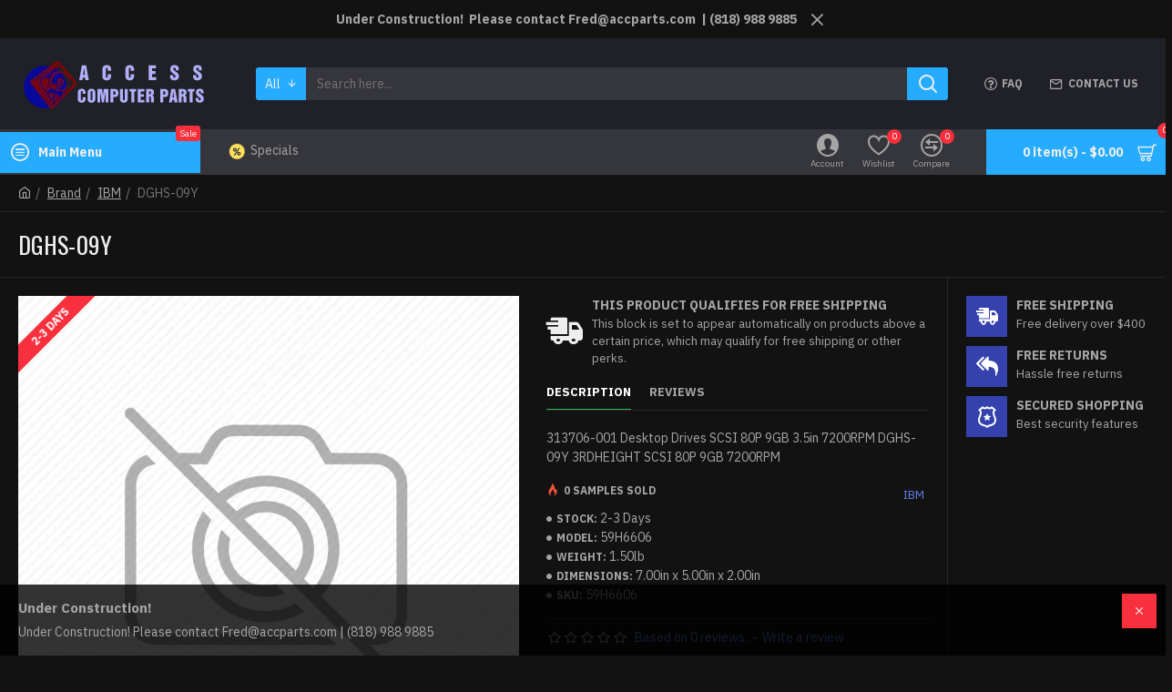

--- FILE ---
content_type: text/html; charset=utf-8
request_url: http://www.google.com/recaptcha/api2/anchor?ar=1&k=6Le37-wUAAAAACU0F9ZKnvHpLRDCVBgRToXwwq1S&co=aHR0cDovL2FjY3BhcnRzLmNvbTo4MA..&hl=en&v=N67nZn4AqZkNcbeMu4prBgzg&size=normal&anchor-ms=20000&execute-ms=30000&cb=cjplcnutma50
body_size: 49617
content:
<!DOCTYPE HTML><html dir="ltr" lang="en"><head><meta http-equiv="Content-Type" content="text/html; charset=UTF-8">
<meta http-equiv="X-UA-Compatible" content="IE=edge">
<title>reCAPTCHA</title>
<style type="text/css">
/* cyrillic-ext */
@font-face {
  font-family: 'Roboto';
  font-style: normal;
  font-weight: 400;
  font-stretch: 100%;
  src: url(//fonts.gstatic.com/s/roboto/v48/KFO7CnqEu92Fr1ME7kSn66aGLdTylUAMa3GUBHMdazTgWw.woff2) format('woff2');
  unicode-range: U+0460-052F, U+1C80-1C8A, U+20B4, U+2DE0-2DFF, U+A640-A69F, U+FE2E-FE2F;
}
/* cyrillic */
@font-face {
  font-family: 'Roboto';
  font-style: normal;
  font-weight: 400;
  font-stretch: 100%;
  src: url(//fonts.gstatic.com/s/roboto/v48/KFO7CnqEu92Fr1ME7kSn66aGLdTylUAMa3iUBHMdazTgWw.woff2) format('woff2');
  unicode-range: U+0301, U+0400-045F, U+0490-0491, U+04B0-04B1, U+2116;
}
/* greek-ext */
@font-face {
  font-family: 'Roboto';
  font-style: normal;
  font-weight: 400;
  font-stretch: 100%;
  src: url(//fonts.gstatic.com/s/roboto/v48/KFO7CnqEu92Fr1ME7kSn66aGLdTylUAMa3CUBHMdazTgWw.woff2) format('woff2');
  unicode-range: U+1F00-1FFF;
}
/* greek */
@font-face {
  font-family: 'Roboto';
  font-style: normal;
  font-weight: 400;
  font-stretch: 100%;
  src: url(//fonts.gstatic.com/s/roboto/v48/KFO7CnqEu92Fr1ME7kSn66aGLdTylUAMa3-UBHMdazTgWw.woff2) format('woff2');
  unicode-range: U+0370-0377, U+037A-037F, U+0384-038A, U+038C, U+038E-03A1, U+03A3-03FF;
}
/* math */
@font-face {
  font-family: 'Roboto';
  font-style: normal;
  font-weight: 400;
  font-stretch: 100%;
  src: url(//fonts.gstatic.com/s/roboto/v48/KFO7CnqEu92Fr1ME7kSn66aGLdTylUAMawCUBHMdazTgWw.woff2) format('woff2');
  unicode-range: U+0302-0303, U+0305, U+0307-0308, U+0310, U+0312, U+0315, U+031A, U+0326-0327, U+032C, U+032F-0330, U+0332-0333, U+0338, U+033A, U+0346, U+034D, U+0391-03A1, U+03A3-03A9, U+03B1-03C9, U+03D1, U+03D5-03D6, U+03F0-03F1, U+03F4-03F5, U+2016-2017, U+2034-2038, U+203C, U+2040, U+2043, U+2047, U+2050, U+2057, U+205F, U+2070-2071, U+2074-208E, U+2090-209C, U+20D0-20DC, U+20E1, U+20E5-20EF, U+2100-2112, U+2114-2115, U+2117-2121, U+2123-214F, U+2190, U+2192, U+2194-21AE, U+21B0-21E5, U+21F1-21F2, U+21F4-2211, U+2213-2214, U+2216-22FF, U+2308-230B, U+2310, U+2319, U+231C-2321, U+2336-237A, U+237C, U+2395, U+239B-23B7, U+23D0, U+23DC-23E1, U+2474-2475, U+25AF, U+25B3, U+25B7, U+25BD, U+25C1, U+25CA, U+25CC, U+25FB, U+266D-266F, U+27C0-27FF, U+2900-2AFF, U+2B0E-2B11, U+2B30-2B4C, U+2BFE, U+3030, U+FF5B, U+FF5D, U+1D400-1D7FF, U+1EE00-1EEFF;
}
/* symbols */
@font-face {
  font-family: 'Roboto';
  font-style: normal;
  font-weight: 400;
  font-stretch: 100%;
  src: url(//fonts.gstatic.com/s/roboto/v48/KFO7CnqEu92Fr1ME7kSn66aGLdTylUAMaxKUBHMdazTgWw.woff2) format('woff2');
  unicode-range: U+0001-000C, U+000E-001F, U+007F-009F, U+20DD-20E0, U+20E2-20E4, U+2150-218F, U+2190, U+2192, U+2194-2199, U+21AF, U+21E6-21F0, U+21F3, U+2218-2219, U+2299, U+22C4-22C6, U+2300-243F, U+2440-244A, U+2460-24FF, U+25A0-27BF, U+2800-28FF, U+2921-2922, U+2981, U+29BF, U+29EB, U+2B00-2BFF, U+4DC0-4DFF, U+FFF9-FFFB, U+10140-1018E, U+10190-1019C, U+101A0, U+101D0-101FD, U+102E0-102FB, U+10E60-10E7E, U+1D2C0-1D2D3, U+1D2E0-1D37F, U+1F000-1F0FF, U+1F100-1F1AD, U+1F1E6-1F1FF, U+1F30D-1F30F, U+1F315, U+1F31C, U+1F31E, U+1F320-1F32C, U+1F336, U+1F378, U+1F37D, U+1F382, U+1F393-1F39F, U+1F3A7-1F3A8, U+1F3AC-1F3AF, U+1F3C2, U+1F3C4-1F3C6, U+1F3CA-1F3CE, U+1F3D4-1F3E0, U+1F3ED, U+1F3F1-1F3F3, U+1F3F5-1F3F7, U+1F408, U+1F415, U+1F41F, U+1F426, U+1F43F, U+1F441-1F442, U+1F444, U+1F446-1F449, U+1F44C-1F44E, U+1F453, U+1F46A, U+1F47D, U+1F4A3, U+1F4B0, U+1F4B3, U+1F4B9, U+1F4BB, U+1F4BF, U+1F4C8-1F4CB, U+1F4D6, U+1F4DA, U+1F4DF, U+1F4E3-1F4E6, U+1F4EA-1F4ED, U+1F4F7, U+1F4F9-1F4FB, U+1F4FD-1F4FE, U+1F503, U+1F507-1F50B, U+1F50D, U+1F512-1F513, U+1F53E-1F54A, U+1F54F-1F5FA, U+1F610, U+1F650-1F67F, U+1F687, U+1F68D, U+1F691, U+1F694, U+1F698, U+1F6AD, U+1F6B2, U+1F6B9-1F6BA, U+1F6BC, U+1F6C6-1F6CF, U+1F6D3-1F6D7, U+1F6E0-1F6EA, U+1F6F0-1F6F3, U+1F6F7-1F6FC, U+1F700-1F7FF, U+1F800-1F80B, U+1F810-1F847, U+1F850-1F859, U+1F860-1F887, U+1F890-1F8AD, U+1F8B0-1F8BB, U+1F8C0-1F8C1, U+1F900-1F90B, U+1F93B, U+1F946, U+1F984, U+1F996, U+1F9E9, U+1FA00-1FA6F, U+1FA70-1FA7C, U+1FA80-1FA89, U+1FA8F-1FAC6, U+1FACE-1FADC, U+1FADF-1FAE9, U+1FAF0-1FAF8, U+1FB00-1FBFF;
}
/* vietnamese */
@font-face {
  font-family: 'Roboto';
  font-style: normal;
  font-weight: 400;
  font-stretch: 100%;
  src: url(//fonts.gstatic.com/s/roboto/v48/KFO7CnqEu92Fr1ME7kSn66aGLdTylUAMa3OUBHMdazTgWw.woff2) format('woff2');
  unicode-range: U+0102-0103, U+0110-0111, U+0128-0129, U+0168-0169, U+01A0-01A1, U+01AF-01B0, U+0300-0301, U+0303-0304, U+0308-0309, U+0323, U+0329, U+1EA0-1EF9, U+20AB;
}
/* latin-ext */
@font-face {
  font-family: 'Roboto';
  font-style: normal;
  font-weight: 400;
  font-stretch: 100%;
  src: url(//fonts.gstatic.com/s/roboto/v48/KFO7CnqEu92Fr1ME7kSn66aGLdTylUAMa3KUBHMdazTgWw.woff2) format('woff2');
  unicode-range: U+0100-02BA, U+02BD-02C5, U+02C7-02CC, U+02CE-02D7, U+02DD-02FF, U+0304, U+0308, U+0329, U+1D00-1DBF, U+1E00-1E9F, U+1EF2-1EFF, U+2020, U+20A0-20AB, U+20AD-20C0, U+2113, U+2C60-2C7F, U+A720-A7FF;
}
/* latin */
@font-face {
  font-family: 'Roboto';
  font-style: normal;
  font-weight: 400;
  font-stretch: 100%;
  src: url(//fonts.gstatic.com/s/roboto/v48/KFO7CnqEu92Fr1ME7kSn66aGLdTylUAMa3yUBHMdazQ.woff2) format('woff2');
  unicode-range: U+0000-00FF, U+0131, U+0152-0153, U+02BB-02BC, U+02C6, U+02DA, U+02DC, U+0304, U+0308, U+0329, U+2000-206F, U+20AC, U+2122, U+2191, U+2193, U+2212, U+2215, U+FEFF, U+FFFD;
}
/* cyrillic-ext */
@font-face {
  font-family: 'Roboto';
  font-style: normal;
  font-weight: 500;
  font-stretch: 100%;
  src: url(//fonts.gstatic.com/s/roboto/v48/KFO7CnqEu92Fr1ME7kSn66aGLdTylUAMa3GUBHMdazTgWw.woff2) format('woff2');
  unicode-range: U+0460-052F, U+1C80-1C8A, U+20B4, U+2DE0-2DFF, U+A640-A69F, U+FE2E-FE2F;
}
/* cyrillic */
@font-face {
  font-family: 'Roboto';
  font-style: normal;
  font-weight: 500;
  font-stretch: 100%;
  src: url(//fonts.gstatic.com/s/roboto/v48/KFO7CnqEu92Fr1ME7kSn66aGLdTylUAMa3iUBHMdazTgWw.woff2) format('woff2');
  unicode-range: U+0301, U+0400-045F, U+0490-0491, U+04B0-04B1, U+2116;
}
/* greek-ext */
@font-face {
  font-family: 'Roboto';
  font-style: normal;
  font-weight: 500;
  font-stretch: 100%;
  src: url(//fonts.gstatic.com/s/roboto/v48/KFO7CnqEu92Fr1ME7kSn66aGLdTylUAMa3CUBHMdazTgWw.woff2) format('woff2');
  unicode-range: U+1F00-1FFF;
}
/* greek */
@font-face {
  font-family: 'Roboto';
  font-style: normal;
  font-weight: 500;
  font-stretch: 100%;
  src: url(//fonts.gstatic.com/s/roboto/v48/KFO7CnqEu92Fr1ME7kSn66aGLdTylUAMa3-UBHMdazTgWw.woff2) format('woff2');
  unicode-range: U+0370-0377, U+037A-037F, U+0384-038A, U+038C, U+038E-03A1, U+03A3-03FF;
}
/* math */
@font-face {
  font-family: 'Roboto';
  font-style: normal;
  font-weight: 500;
  font-stretch: 100%;
  src: url(//fonts.gstatic.com/s/roboto/v48/KFO7CnqEu92Fr1ME7kSn66aGLdTylUAMawCUBHMdazTgWw.woff2) format('woff2');
  unicode-range: U+0302-0303, U+0305, U+0307-0308, U+0310, U+0312, U+0315, U+031A, U+0326-0327, U+032C, U+032F-0330, U+0332-0333, U+0338, U+033A, U+0346, U+034D, U+0391-03A1, U+03A3-03A9, U+03B1-03C9, U+03D1, U+03D5-03D6, U+03F0-03F1, U+03F4-03F5, U+2016-2017, U+2034-2038, U+203C, U+2040, U+2043, U+2047, U+2050, U+2057, U+205F, U+2070-2071, U+2074-208E, U+2090-209C, U+20D0-20DC, U+20E1, U+20E5-20EF, U+2100-2112, U+2114-2115, U+2117-2121, U+2123-214F, U+2190, U+2192, U+2194-21AE, U+21B0-21E5, U+21F1-21F2, U+21F4-2211, U+2213-2214, U+2216-22FF, U+2308-230B, U+2310, U+2319, U+231C-2321, U+2336-237A, U+237C, U+2395, U+239B-23B7, U+23D0, U+23DC-23E1, U+2474-2475, U+25AF, U+25B3, U+25B7, U+25BD, U+25C1, U+25CA, U+25CC, U+25FB, U+266D-266F, U+27C0-27FF, U+2900-2AFF, U+2B0E-2B11, U+2B30-2B4C, U+2BFE, U+3030, U+FF5B, U+FF5D, U+1D400-1D7FF, U+1EE00-1EEFF;
}
/* symbols */
@font-face {
  font-family: 'Roboto';
  font-style: normal;
  font-weight: 500;
  font-stretch: 100%;
  src: url(//fonts.gstatic.com/s/roboto/v48/KFO7CnqEu92Fr1ME7kSn66aGLdTylUAMaxKUBHMdazTgWw.woff2) format('woff2');
  unicode-range: U+0001-000C, U+000E-001F, U+007F-009F, U+20DD-20E0, U+20E2-20E4, U+2150-218F, U+2190, U+2192, U+2194-2199, U+21AF, U+21E6-21F0, U+21F3, U+2218-2219, U+2299, U+22C4-22C6, U+2300-243F, U+2440-244A, U+2460-24FF, U+25A0-27BF, U+2800-28FF, U+2921-2922, U+2981, U+29BF, U+29EB, U+2B00-2BFF, U+4DC0-4DFF, U+FFF9-FFFB, U+10140-1018E, U+10190-1019C, U+101A0, U+101D0-101FD, U+102E0-102FB, U+10E60-10E7E, U+1D2C0-1D2D3, U+1D2E0-1D37F, U+1F000-1F0FF, U+1F100-1F1AD, U+1F1E6-1F1FF, U+1F30D-1F30F, U+1F315, U+1F31C, U+1F31E, U+1F320-1F32C, U+1F336, U+1F378, U+1F37D, U+1F382, U+1F393-1F39F, U+1F3A7-1F3A8, U+1F3AC-1F3AF, U+1F3C2, U+1F3C4-1F3C6, U+1F3CA-1F3CE, U+1F3D4-1F3E0, U+1F3ED, U+1F3F1-1F3F3, U+1F3F5-1F3F7, U+1F408, U+1F415, U+1F41F, U+1F426, U+1F43F, U+1F441-1F442, U+1F444, U+1F446-1F449, U+1F44C-1F44E, U+1F453, U+1F46A, U+1F47D, U+1F4A3, U+1F4B0, U+1F4B3, U+1F4B9, U+1F4BB, U+1F4BF, U+1F4C8-1F4CB, U+1F4D6, U+1F4DA, U+1F4DF, U+1F4E3-1F4E6, U+1F4EA-1F4ED, U+1F4F7, U+1F4F9-1F4FB, U+1F4FD-1F4FE, U+1F503, U+1F507-1F50B, U+1F50D, U+1F512-1F513, U+1F53E-1F54A, U+1F54F-1F5FA, U+1F610, U+1F650-1F67F, U+1F687, U+1F68D, U+1F691, U+1F694, U+1F698, U+1F6AD, U+1F6B2, U+1F6B9-1F6BA, U+1F6BC, U+1F6C6-1F6CF, U+1F6D3-1F6D7, U+1F6E0-1F6EA, U+1F6F0-1F6F3, U+1F6F7-1F6FC, U+1F700-1F7FF, U+1F800-1F80B, U+1F810-1F847, U+1F850-1F859, U+1F860-1F887, U+1F890-1F8AD, U+1F8B0-1F8BB, U+1F8C0-1F8C1, U+1F900-1F90B, U+1F93B, U+1F946, U+1F984, U+1F996, U+1F9E9, U+1FA00-1FA6F, U+1FA70-1FA7C, U+1FA80-1FA89, U+1FA8F-1FAC6, U+1FACE-1FADC, U+1FADF-1FAE9, U+1FAF0-1FAF8, U+1FB00-1FBFF;
}
/* vietnamese */
@font-face {
  font-family: 'Roboto';
  font-style: normal;
  font-weight: 500;
  font-stretch: 100%;
  src: url(//fonts.gstatic.com/s/roboto/v48/KFO7CnqEu92Fr1ME7kSn66aGLdTylUAMa3OUBHMdazTgWw.woff2) format('woff2');
  unicode-range: U+0102-0103, U+0110-0111, U+0128-0129, U+0168-0169, U+01A0-01A1, U+01AF-01B0, U+0300-0301, U+0303-0304, U+0308-0309, U+0323, U+0329, U+1EA0-1EF9, U+20AB;
}
/* latin-ext */
@font-face {
  font-family: 'Roboto';
  font-style: normal;
  font-weight: 500;
  font-stretch: 100%;
  src: url(//fonts.gstatic.com/s/roboto/v48/KFO7CnqEu92Fr1ME7kSn66aGLdTylUAMa3KUBHMdazTgWw.woff2) format('woff2');
  unicode-range: U+0100-02BA, U+02BD-02C5, U+02C7-02CC, U+02CE-02D7, U+02DD-02FF, U+0304, U+0308, U+0329, U+1D00-1DBF, U+1E00-1E9F, U+1EF2-1EFF, U+2020, U+20A0-20AB, U+20AD-20C0, U+2113, U+2C60-2C7F, U+A720-A7FF;
}
/* latin */
@font-face {
  font-family: 'Roboto';
  font-style: normal;
  font-weight: 500;
  font-stretch: 100%;
  src: url(//fonts.gstatic.com/s/roboto/v48/KFO7CnqEu92Fr1ME7kSn66aGLdTylUAMa3yUBHMdazQ.woff2) format('woff2');
  unicode-range: U+0000-00FF, U+0131, U+0152-0153, U+02BB-02BC, U+02C6, U+02DA, U+02DC, U+0304, U+0308, U+0329, U+2000-206F, U+20AC, U+2122, U+2191, U+2193, U+2212, U+2215, U+FEFF, U+FFFD;
}
/* cyrillic-ext */
@font-face {
  font-family: 'Roboto';
  font-style: normal;
  font-weight: 900;
  font-stretch: 100%;
  src: url(//fonts.gstatic.com/s/roboto/v48/KFO7CnqEu92Fr1ME7kSn66aGLdTylUAMa3GUBHMdazTgWw.woff2) format('woff2');
  unicode-range: U+0460-052F, U+1C80-1C8A, U+20B4, U+2DE0-2DFF, U+A640-A69F, U+FE2E-FE2F;
}
/* cyrillic */
@font-face {
  font-family: 'Roboto';
  font-style: normal;
  font-weight: 900;
  font-stretch: 100%;
  src: url(//fonts.gstatic.com/s/roboto/v48/KFO7CnqEu92Fr1ME7kSn66aGLdTylUAMa3iUBHMdazTgWw.woff2) format('woff2');
  unicode-range: U+0301, U+0400-045F, U+0490-0491, U+04B0-04B1, U+2116;
}
/* greek-ext */
@font-face {
  font-family: 'Roboto';
  font-style: normal;
  font-weight: 900;
  font-stretch: 100%;
  src: url(//fonts.gstatic.com/s/roboto/v48/KFO7CnqEu92Fr1ME7kSn66aGLdTylUAMa3CUBHMdazTgWw.woff2) format('woff2');
  unicode-range: U+1F00-1FFF;
}
/* greek */
@font-face {
  font-family: 'Roboto';
  font-style: normal;
  font-weight: 900;
  font-stretch: 100%;
  src: url(//fonts.gstatic.com/s/roboto/v48/KFO7CnqEu92Fr1ME7kSn66aGLdTylUAMa3-UBHMdazTgWw.woff2) format('woff2');
  unicode-range: U+0370-0377, U+037A-037F, U+0384-038A, U+038C, U+038E-03A1, U+03A3-03FF;
}
/* math */
@font-face {
  font-family: 'Roboto';
  font-style: normal;
  font-weight: 900;
  font-stretch: 100%;
  src: url(//fonts.gstatic.com/s/roboto/v48/KFO7CnqEu92Fr1ME7kSn66aGLdTylUAMawCUBHMdazTgWw.woff2) format('woff2');
  unicode-range: U+0302-0303, U+0305, U+0307-0308, U+0310, U+0312, U+0315, U+031A, U+0326-0327, U+032C, U+032F-0330, U+0332-0333, U+0338, U+033A, U+0346, U+034D, U+0391-03A1, U+03A3-03A9, U+03B1-03C9, U+03D1, U+03D5-03D6, U+03F0-03F1, U+03F4-03F5, U+2016-2017, U+2034-2038, U+203C, U+2040, U+2043, U+2047, U+2050, U+2057, U+205F, U+2070-2071, U+2074-208E, U+2090-209C, U+20D0-20DC, U+20E1, U+20E5-20EF, U+2100-2112, U+2114-2115, U+2117-2121, U+2123-214F, U+2190, U+2192, U+2194-21AE, U+21B0-21E5, U+21F1-21F2, U+21F4-2211, U+2213-2214, U+2216-22FF, U+2308-230B, U+2310, U+2319, U+231C-2321, U+2336-237A, U+237C, U+2395, U+239B-23B7, U+23D0, U+23DC-23E1, U+2474-2475, U+25AF, U+25B3, U+25B7, U+25BD, U+25C1, U+25CA, U+25CC, U+25FB, U+266D-266F, U+27C0-27FF, U+2900-2AFF, U+2B0E-2B11, U+2B30-2B4C, U+2BFE, U+3030, U+FF5B, U+FF5D, U+1D400-1D7FF, U+1EE00-1EEFF;
}
/* symbols */
@font-face {
  font-family: 'Roboto';
  font-style: normal;
  font-weight: 900;
  font-stretch: 100%;
  src: url(//fonts.gstatic.com/s/roboto/v48/KFO7CnqEu92Fr1ME7kSn66aGLdTylUAMaxKUBHMdazTgWw.woff2) format('woff2');
  unicode-range: U+0001-000C, U+000E-001F, U+007F-009F, U+20DD-20E0, U+20E2-20E4, U+2150-218F, U+2190, U+2192, U+2194-2199, U+21AF, U+21E6-21F0, U+21F3, U+2218-2219, U+2299, U+22C4-22C6, U+2300-243F, U+2440-244A, U+2460-24FF, U+25A0-27BF, U+2800-28FF, U+2921-2922, U+2981, U+29BF, U+29EB, U+2B00-2BFF, U+4DC0-4DFF, U+FFF9-FFFB, U+10140-1018E, U+10190-1019C, U+101A0, U+101D0-101FD, U+102E0-102FB, U+10E60-10E7E, U+1D2C0-1D2D3, U+1D2E0-1D37F, U+1F000-1F0FF, U+1F100-1F1AD, U+1F1E6-1F1FF, U+1F30D-1F30F, U+1F315, U+1F31C, U+1F31E, U+1F320-1F32C, U+1F336, U+1F378, U+1F37D, U+1F382, U+1F393-1F39F, U+1F3A7-1F3A8, U+1F3AC-1F3AF, U+1F3C2, U+1F3C4-1F3C6, U+1F3CA-1F3CE, U+1F3D4-1F3E0, U+1F3ED, U+1F3F1-1F3F3, U+1F3F5-1F3F7, U+1F408, U+1F415, U+1F41F, U+1F426, U+1F43F, U+1F441-1F442, U+1F444, U+1F446-1F449, U+1F44C-1F44E, U+1F453, U+1F46A, U+1F47D, U+1F4A3, U+1F4B0, U+1F4B3, U+1F4B9, U+1F4BB, U+1F4BF, U+1F4C8-1F4CB, U+1F4D6, U+1F4DA, U+1F4DF, U+1F4E3-1F4E6, U+1F4EA-1F4ED, U+1F4F7, U+1F4F9-1F4FB, U+1F4FD-1F4FE, U+1F503, U+1F507-1F50B, U+1F50D, U+1F512-1F513, U+1F53E-1F54A, U+1F54F-1F5FA, U+1F610, U+1F650-1F67F, U+1F687, U+1F68D, U+1F691, U+1F694, U+1F698, U+1F6AD, U+1F6B2, U+1F6B9-1F6BA, U+1F6BC, U+1F6C6-1F6CF, U+1F6D3-1F6D7, U+1F6E0-1F6EA, U+1F6F0-1F6F3, U+1F6F7-1F6FC, U+1F700-1F7FF, U+1F800-1F80B, U+1F810-1F847, U+1F850-1F859, U+1F860-1F887, U+1F890-1F8AD, U+1F8B0-1F8BB, U+1F8C0-1F8C1, U+1F900-1F90B, U+1F93B, U+1F946, U+1F984, U+1F996, U+1F9E9, U+1FA00-1FA6F, U+1FA70-1FA7C, U+1FA80-1FA89, U+1FA8F-1FAC6, U+1FACE-1FADC, U+1FADF-1FAE9, U+1FAF0-1FAF8, U+1FB00-1FBFF;
}
/* vietnamese */
@font-face {
  font-family: 'Roboto';
  font-style: normal;
  font-weight: 900;
  font-stretch: 100%;
  src: url(//fonts.gstatic.com/s/roboto/v48/KFO7CnqEu92Fr1ME7kSn66aGLdTylUAMa3OUBHMdazTgWw.woff2) format('woff2');
  unicode-range: U+0102-0103, U+0110-0111, U+0128-0129, U+0168-0169, U+01A0-01A1, U+01AF-01B0, U+0300-0301, U+0303-0304, U+0308-0309, U+0323, U+0329, U+1EA0-1EF9, U+20AB;
}
/* latin-ext */
@font-face {
  font-family: 'Roboto';
  font-style: normal;
  font-weight: 900;
  font-stretch: 100%;
  src: url(//fonts.gstatic.com/s/roboto/v48/KFO7CnqEu92Fr1ME7kSn66aGLdTylUAMa3KUBHMdazTgWw.woff2) format('woff2');
  unicode-range: U+0100-02BA, U+02BD-02C5, U+02C7-02CC, U+02CE-02D7, U+02DD-02FF, U+0304, U+0308, U+0329, U+1D00-1DBF, U+1E00-1E9F, U+1EF2-1EFF, U+2020, U+20A0-20AB, U+20AD-20C0, U+2113, U+2C60-2C7F, U+A720-A7FF;
}
/* latin */
@font-face {
  font-family: 'Roboto';
  font-style: normal;
  font-weight: 900;
  font-stretch: 100%;
  src: url(//fonts.gstatic.com/s/roboto/v48/KFO7CnqEu92Fr1ME7kSn66aGLdTylUAMa3yUBHMdazQ.woff2) format('woff2');
  unicode-range: U+0000-00FF, U+0131, U+0152-0153, U+02BB-02BC, U+02C6, U+02DA, U+02DC, U+0304, U+0308, U+0329, U+2000-206F, U+20AC, U+2122, U+2191, U+2193, U+2212, U+2215, U+FEFF, U+FFFD;
}

</style>
<link rel="stylesheet" type="text/css" href="https://www.gstatic.com/recaptcha/releases/N67nZn4AqZkNcbeMu4prBgzg/styles__ltr.css">
<script nonce="a5enMcQuRCU1RDRXFu9nHA" type="text/javascript">window['__recaptcha_api'] = 'http://www.google.com/recaptcha/api2/';</script>
<script type="text/javascript" src="https://www.gstatic.com/recaptcha/releases/N67nZn4AqZkNcbeMu4prBgzg/recaptcha__en.js" nonce="a5enMcQuRCU1RDRXFu9nHA">
      
    </script></head>
<body><div id="rc-anchor-alert" class="rc-anchor-alert"></div>
<input type="hidden" id="recaptcha-token" value="[base64]">
<script type="text/javascript" nonce="a5enMcQuRCU1RDRXFu9nHA">
      recaptcha.anchor.Main.init("[\x22ainput\x22,[\x22bgdata\x22,\x22\x22,\[base64]/[base64]/[base64]/[base64]/[base64]/[base64]/KGcoTywyNTMsTy5PKSxVRyhPLEMpKTpnKE8sMjUzLEMpLE8pKSxsKSksTykpfSxieT1mdW5jdGlvbihDLE8sdSxsKXtmb3IobD0odT1SKEMpLDApO08+MDtPLS0pbD1sPDw4fFooQyk7ZyhDLHUsbCl9LFVHPWZ1bmN0aW9uKEMsTyl7Qy5pLmxlbmd0aD4xMDQ/[base64]/[base64]/[base64]/[base64]/[base64]/[base64]/[base64]\\u003d\x22,\[base64]\x22,\x22ZBIHfcK7AFLCq3Egwo0EPMOnw40Gwp1pJXRfNwYyw5YZM8Kdw5bDuT8fXCjCgMKqbX7CpsOkw7JOJRpVNk7Dg1fCqMKJw43Ds8KgEsO7w6Eiw7jCm8KYM8ONfsOJE11gw5dqMsOJwoxFw5vChmnCqsKbN8KrwrXCg2jDmFjCvsKPWmpVwrI/YzrCumnDowDCqcKVHjRjwr/DslPCvcOnw4PDhcKZJh8Re8OjwoTCnyzDiMKxMWlnw64cwo3DqnfDrghpGsO5w6nCpMObIEvDl8KcXDnDiMONUyjCgsOXWVnCoU8qPMKKVMObwpHCg8K4woTCum7Ds8KZwo12W8OlwodWwpPCinXCiy/DncKfIBjCoArCrsOjMELDn8OEw6nCqmF+PsO4RR/DlsKCf8O5ZMK8w6oewoF+wqrCkcKhworCsMKUwposwpjCvcOpwr/[base64]/DlyrDrBrCq8OjwoAAPy3DqEnDqMKlX8OUw4M+w5Ecw6TCrsO1wpRzUAbCnQ9KehkcwofDu8KDFsOZwqjChz5ZwqYzAzfDnMOSQMOqOsKoesKDw5nCsnFbw4TCnMKqwr59wpzCuUnDlsKycMO2w551wqjCmybCoVpbdBDCgsKHw710UE/Cgl/[base64]/Dl8Obw4bDl2IEw4/Du8KQwpTDtmzCssKRw6PDnMOZf8K4IwMoCsObSEJxLlIFw7phw4zDuzfCg3LDusOVCwrDgATCjsOKMMO7w4vCk8Ofw5Qhw5bDjlfCrEgfY3k0w5fDsTTCkcOLw4bCtsKlWMOQw5U8EjxCwqM4En1SJClUEsOqaA/Cv8Khdzg0wrglwoTDqMK7a8KQVCPChy9Hw4YyLzTCo2Y1RcO8wpHDolHCiVcmUsOeSQhMwpfDlngsw7EMYMKKwrnCucOoLMO1w5PCmk/DilZyw4xHwrHDssOSwp1qBsKyw5fDlsKjw4AwKcK4YsOPHWnCiBfClsKqw5VFbsO8EsKZw6UzG8KXw7DCs2J/w67DjRfDtzMuIgltwrwASMKaw5vDhnrDmcK8wrjDjBMGAcKGTMKLIEbDjQ/[base64]/P2E+UQx8wq8yZTJow6nDgAbCuT3DqRLCuBxyOsKGHlAHwpNrwqnDicKuw43DmMKpGWFww5LDj3VQwo43HjNTWCTCny/ClGLCkcObwq8iw5DDksOTw6BbAhc9C8Ohw7HClCPDpGzCocO8H8Kowo7Ch1TCiMK+O8Kjw5wTED5/[base64]/woE9e8O+a8O4LEs+wrfDgcO5wqrCu8KjSR7ClsKIw6lRw4HCgTIcKcKcw59CCT3Ds8OALsOTF3/Cvk8iYUJMSsO4bcKpwrMuM8O8wq/[base64]/CuwzDoFHCq8KuXMORwqFzwofCoXfCgk/Di8KiGC7DhsKqf8K4w4HDiFF3Pm3CjsOwenjCjVdnw4HDk8OuSG7DlcOLw58HwqAaYcKIKsKUJHPCrEHDlx4xw7EDUWvCn8OKw4nCocOTw5bCvMO1w7kowpRewojCk8KPwr/CrMKswqwwwp/Csy3CrVB5w5nDqsKlw5LDrcORwo3ChcKWGWnDj8KuX29QMMKxIcK7IQDCpMKTw5RKw5HCvMKVwqfDvg55asK8B8KzwpjCvsKmLzXCpBoPw7/DosKUwpLDrcK0wqUyw5sIwprDn8KSw6rDlMKOF8KqWh7Cj8KXEMK/SUvDhMKmG17Cj8O2SGrCh8O3RcOoc8OJwrMFw7pIwpBlwqzDuA7Cm8OICsKOw5jDkjLDqDgUIg3CjH8eQXLDuGbCl0nDsxHDucKcw6gww73CiMOHw5s3w6g5AUQWwqAQPsOLR8ODP8Ofwq8Bw6Qyw6PCiz/Ct8KpCsKCw43CvsOBw4t/Q0jCnxLCucOswpLCoiJbQiddwqt8BMOOw6FnccKjwpdswoYKYsKGPFZxwq/CrsOHJsOtw68UbwDDlF3CkUHCviwaVzfDtnjDusOGMkFdw6k7wrfCq2hbfxU5Z8KBGy3CvsO5eMOAwpQ1fsOtw4lxw4fDk8OPw4Idw4lKwpECf8KHw54fLULDt3l9wo8aw5/CjMOHJzcrV8OVPQ7Do1nCjQ9IMRUgw4NcwpTCulvDqRDDigd4wpnDqD7DhlJjw4gAwpHCrgHDqsKWw5Y+MnATFsKMw7HDvMKVw4rDgMOuw4LCmiUWKcOvw4pbwpbCs8KrJ1Zxw6fDhhMlQ8OpwqHCicOaC8Kiwp4/[base64]/Cuk1wRVsJZRtoOsKjw7ZDYXHDkcKfXsK6YSHCvh/Cvz7CqsODw7DCpQrDqsKZwqfDs8OrMMONMcOIKVTCj04MaMKkw6DDqcKzw5vDpMObw6V/wo1pw5DDl8KVWcKQwp3Cv0vCocKaV1XDmsOmwpIeJxzCjMO0KMO4GcKZw5XCmcKNWBLCv2jCsMK4w60Fw4oxw41Xflh4ORhxw4XCqx/DsTZdTzoSw6ctfD15HsOiG1hXw7cxSi4fwrASf8KGfMKqSD7DhE/DsMKRwrLCrBrDosOrLUx1LSPCrsKow5LDt8KlQ8OqBMOTw7XCsnzDpcKFXnLCpsKjMsOKwqXDhMOwHynCshDDl3nDjcO3WcO/[base64]/DuwFjw49NwrXCkgdtbsORw7fDj8OjL8KbwrLDqMK7bMOWwp/Cmmt9ZW0OfjTCusKxw4d8L8OcJR5LwqjDk0PDvB3DsVdaS8Odw6Q1ZsKewrcRw4bDrsOIF2zDl8Kjem7ClW/Cl8OhNMOAw4LDllEWwonDncOOw5bDhcK9wpvCr3cGMcOmD31zw4vClsK3wpDDrMOSwo/DrcKJwphwwp5HVsK6w7HCoh44Anw7w60CWsKwwqXCpsKew59awqTCt8Oua8OrwobCssKBaHnDmcKdwoQ9w5U+w5N1Y2w0wpFtIC4pe8Kna1zDv0IiO2csw57Cn8KceMOfBcKLw7tdw7l3w4nDo8K6wqvDqsK/JRHDrn7DqCpqWyTCuMK2wo86FThUw6PDmUEAwq3DkMK3FMOGw7Ulwp11w6Fbwo0Gw4bDmmPCnAvDhBbDoQfClE92OsOFCsKjbEnDgCjDlBoMEMKRwrfCvsK6w6QJRMK/HsODwpXDrMKzNGXDi8OAwpwfw4lCw4LCkMKvcnTCpcKNJcOUwpXCtsK9wqpTwrwWQwHDhcKdXXjCoxXCo2I3dVx+d8Omw5PChndTDkvDqcKLNcO0G8KXSAkwU2QeDw7CrU/[base64]/DmsOXw5vCp3rChj0PYAFmw74HFmtuwqPCtsKnwpxuwqpRw7XDqMK6wodiw6s9wqXDqzvDpDrCjMKkwq/[base64]/[base64]/wrpJw5FQwpVYLAvDuCbDkMKUJcOaw5shd8K1wqXCncOZwrUgwqMNUWIHwpbDpcOgXDNbEA7CrcO8w6kFw4FveXc5wq/CjsO6w5DCjFvDjsO1w4waPcO5G2FDM35jwpXDhy7ChMOKf8O6w5UWw59jw4pnXX7CimFfInJ4UgjChBHDgsOOw70cwoXCjMKQG8KGw5ohw5/DlV/[base64]/Cs8KaSMKBwrHCkknDozTDr8OeFsKXMsOKCDhwwqnDkjLCs8OSHsK8McOCGztzHMOWb8OFQSLDqypbRsK2w5fDl8Ocw57CvHEowrovw7YHw71fwqHCpTPDmBUhw7HDmwjDnsOLb056w4NEwrsowqUKQ8KYwrI5QcKDwqrCjsKPd8KncjdCw6/CmsKQMRJvIU3CjcKdw6nCrRjDoTfCtcK8HjjDksOMw7DCmAsUbMOQwp8PVX0/VcOJwrjDgTLDg3Ydwop6asKsYD0Jwo/[base64]/DgcO2w4vDksKCOcOMFgUWOcKiIGImOcKGw7vDiBzCpsOKwpnCssOJE37ClD4uU8OPFH7Cn8O5H8KWRkfCocK1U8OYC8KXwrbDgwUcw5oQwpvDmsKlwplwZxzDvcO/w60xMBhqw4J0EMOvYVTDn8O/anZ8w4DChBYJacOhfkfCjsOdw5PChFzCqxXCoMKgw43CjmdUeMOpHz3Co3bDlsO3w7Bywp/Cu8OrwqoqT3fDij9HwoIIJcKgSGtMDsKQwrVqHsO3wpHCpcKTAk7Cu8O8w5nCsDnClsK4w4vDpMKewrsYwownRFhCw4PCjit/L8KnwrjDisOsYsOEw7TCk8KzwoFOE1Q6GMO4CsKQw5NALcOuY8OhMMOaw7fDhWfCgE3Dh8KTwo3CmMKdwoNNY8OzwqvDnFgGXxLCiiFqw7c7w5Z7wrjCtg3CgsO/w7XDlGt5wpzCl8O2JXrCtcOOw69bwqjDtwR2w441wqMCw7Vnw57DgcOzW8OJwqM1woF0G8KpMsO1VjLDm13DgcO3asK1ccKywohyw7BhNcOIw7k9wpwIw6wpRsK0wqDCpcOad2gEw6M+wpPDhcOENcOrwqLCi8KewogbwoPCjsK/w4TDl8OeLlQ2wqV5w4cAJhofw7lCLMKOJMOLwqsmwowawrPCs8KuwqIjM8OIwpLCsMKVOX3DvcKuRQBNw5AcDUHCkcOQEMOewrTDtcKIw4/DhAAQw6HCk8KiwrYVw4jCvRrChcOAwpjCrsK7wrQ2OWDCpmJcf8OiGsKSSsKLGMOWYcO7w7huDQjDnsKOWsODQRFrJcKpw4otwr/[base64]/DqsOBN8OPw6REQ8ODwr5oYcKCw5s1B1DDicOzw73ClcONw4IqeANHwqfDh086SmTCsiMhwqZIwr7DuUd1wq03QiRaw6Vkwp/DmsK4woPDjCB1w4w9FsKKw6B7GMK0wp3ClcKHT8KZw5V0eFoOw67DnsOlVyDDgMKww6Jww6fDkHo3wq5tQcKkwq7CncKHJcKAFhPCgA0lfw3CjMK5JXXDmEbDk8KIwqfDs8K1w6dMUTTCgTLCplI5w7xgdcK+VMKRPxvCrMK3wpIiw7E/SUjCo1DCksKiDEprOxpjDHPCmMKPwqIMw7jCj8KRwooJFQd1bEw8csKmFsOkw60qVcKGw6NLwqBhw4PCmjTDhE7Dl8KCRGMsw4zCqCdMw73Dv8Kcw5EWw7xfE8KOwqUpDcK7w48Uw4/DkMOhRsKRw43ChMOIRsKWUMKkScK2PCrCtQzDqTtNw7fCpzBWFyLCiMOgF8OAwpdOwpsYKsOBwqLDuMK4el7CtCh6wq/[base64]/w7PCi8KXwpTCjcOvXMKCegFbFwpVwrAywrlIw6JcwqTCjFrDknnDuTBzw63DkX8rw5h6Q35Ew5nCtmrDrsK9Lw1dB2rDtm7Cu8KEalDCgcOTw7FkDiAqwpwZfcKDMsKow5NWw6oOVcOqdcOZwpxQwq7DvmTChMK8wqglQMKuw7tbYWrCuEtBJMOQVcOUEMO9bsK/cW3DgibDlEzDl23DtgDDkcOrw7RVw6BXwo/[base64]/aH4dLWfDjjhWwqIlYXwwehI6w4x3wrrDqQZpB8OrQiPDpSvCuWTDr8KXT8K/[base64]/Cglg0wqjDuk3DrsKLw67Cg2Q0w4jCrSIOwp/CrcOMwrvDrMKkFk3CmcKOHGYBwpsIwohYwrjDqXPCqBnDq1Rme8KZw7EjcsK1wqgCT3rDosOMFCZeLcKiw5rDiRDDqHMRDSxDw4DCr8OaT8KRw4xmwqFzwrQnw7dFXsK4w6TDn8OXNhnDhsK8wpzDgcK/b0TCsMK3w7zCvELDqDjDk8OlFkcubMKYwpNdw5vDjkLDksOQEsOxWh7DiC3DiMKCMMKfMW8hw7c/a8O0wopFJcOxBCADwoDCl8Opwph3wrMcSTzDv3QqwrzCncKQwq7DiMOewqRFQ2DCvMK8GC0pw5fDncKJWyIWLsOkw4nCrE3DlsKbUW5XwpXCmcO6I8OMdhbDnsKDw6HDgcOgw6zDq3xew7ZcXxhxw5hSdlkOQGbDi8OjeHvCrmbDmGvDtMOOW1LCi8KObRTCmi/[base64]/CvcOJw4PDrMOWNgJJw6Mkw4/DrlFMwp8/dEDCjTFnw4/[base64]/Dr8O7w6klwo/ConHDlsKTw4fCuBHDhcKbXcOFw44OA3nCnsKyaxBywr97w6HCvMK3w5nDl8OdRcKZwrN0Tj3DvMO+e8K4QcO2dsKlwp/ClHLCksKQw5TCp0tOblAIw58WUAXCrsKHAWlHMFNjw4Z2w57CkcOQLBLDm8OeDGHDvsO+w7TDnXvCocK2ZMKlc8K2wqhEw5Aqw47DhyLCvG/DtcKTw7h9fjV3IsKDwonDn0HCj8OyAy/Co0sbwrDChcOtwpg1woDCrsO1woHDg0zDl3UKZ0bCkz0FIsKHdMO3w74TdcKkWMOrE2wOw5/Ci8OCSz/[base64]/[base64]/DpsO4w4PDr8KHZ8KPw4xrKxnCrVcgYyLDgXhkY8OUF8KLChzCk1bDtSfDnVrDhxvDsMOrECJ6w6jDr8OsfT/CqsKSWMO2wqJ4wrTDucOnwr/Cj8OSw67DgcO2T8KUfD/DlsK5T2wfwrzCnD/DjMKaVcKjwpRjwqbCk8Okw4AywrHCpGYsLMOkw7NMFnEPDn5Oay0rVsO0wpxTMTzCvhzCuwBjO2nCisKhw7dJbit1wqMWHmFKLAtew4dZw4sUwqYywrnDvy/Ck0rCuT3CmSLDrmJgEHc5WHjCpDZUGMO7w5XDrj/CnsOhVcKoCsO5w63CtsKgHMKuwr19w4fDi3TCicKmZmMEBwcTwoAYOBAew7YOwpR3IsK6TsOYwqc3TUrClDPCrkbDo8OKwpVMRCsYwr/Dq8KRacOzeMKHw5DCmsOAS31uBBTCrGTCisK3Y8OQYMKqGW/DssKlT8O9UcKHEMK4w6DDjTnDgVENdMKewpDCjQbDozI0wrHCpsOFw7LCs8O+BmvCnMKIwookw4PDs8O/w4rDuAXDssKfwrPDqj7CpsKtw7fDkVnDqMKQXDjChMKVwrfDqlfDgCnDgx0xw4MhFMOMXsOUwq/DgjfCk8Oqw6t4bcK8wprClcOKVF4Zwq/DuFTCvMKDwoh2w6wZHsK9DsKeAMOcJSpGwq93BMOFwo3CsU3CjTp1wpzCtsKGacODw6Y2a8OqYjYQw6djwr0/YsKaF8KKVcOuYkN0wr/ChcOrGm4ccV1NPGtca0jDjX0CPMOWU8O0w7vDi8KxSiVAUcOIIiQ7VcKVw6LDpjxRwpBWYUjCnUdpKCHDhMOSwprDscKkAlXCp3VfYSnChX3Do8KZPUnCjnA7wr/[base64]/[base64]/[base64]/CuGDDrsOtw7rCsCTCnsO8wpLClUPDtsK6cMO2w5HDj8O0djU9wobDuMOHA2TDjk0rw7zDpTIuwpYhE0HDukFsw5g6Nj3CpwzCvSnDsG8yPQI3JsK/wo5vAsKBTjTCo8Oow47DnMOpasOaX8KrwoHDtTrDr8OKS1Aiw67CrDjDssK5T8O1RcO5wrHDmsKXG8OJw6zDmcOeMsO5w53CscONwozDosOUADd0w7TDl1rDtMK6w5t/RsKiw5RdYcOSB8O1MgfCmMOVT8OdXsOzwrwQesOMwrvDqWl0wrAYD3UdBMO1XRTCrFxOM8KSWsK3w6TDuXTCrx/Dgjouw4HCjzorwrvCgX1vEijCoMKMw5Enw4w0DznClTJqwpTCqGM8GHnChsOJw73Dg21uacKZw7k0w6PCn8KXwq3DhsOPI8KGwpUaAsOWbMKDSMOhEXc2woPCsMKLEMKHWzdPVcOwMHPDq8K5w4wteg/DiBPCswnCoMOrwozCqi/ChADClcOJwqsTw7pwwqsfwo3Dp8Krw7LCtWFowqtNPVbDocKVw51OS0BacWldF3rDqsKkDjU0NCx2TsOnMcOcC8K9VzvCjMOvaCvDqsKceMKGw5zCoUVvKQVBwr87YsKkwqvCti85CsKsanPDscOawpUGw7V/G8KEPFbDoEXCqmQrw4sdw7jDncKSw6PCu3Q+Cnp4A8O/QcOFeMOyw47DuXpGwp/Ct8KsRBt5JsOnUMOkw4XDucKnEQnDiMKfw5o5w65wRSPCt8OTSCnCm0Ztw6jChcKoe8KHwpHCnkAew7nCkcKZBcOlEcOHwpsaOWfCgDEqaUBlwq/Csy84K8Kew4LDmTvDjsOewp8IOivCjUvCpsOSwpN2DHp2wqQ/SDrCvSDCt8O/eSUewobDjhEkSXFecU94Sk/[base64]/U8K7a0fClMO+w7LDhcOqAQjDjMOFw6HCg8KtBQpmwrTCpW7Dhk4Lw4d8H8KDw75iw6AudMOPwpLCpiPDkh0vwo/DtcKAGy3DiMOkw6YvOMKwCT3DjRPDlsOzw5jDlQjDgMONWE7DomfDjwt9L8KOw41SwrEhw7wLw5hlwpwfPk5UIgFWdcKFwr/[base64]/wrt7C8KYw4jDlMKrG11bwp8LbBjCq8KZwpMuwqslwo/[base64]/CgFpjXGrDucKLwrNtFMOYw6/DqcKPdXLCjgTDpMOFDsKAwoEKwoDDsMOkwoDDhMONYMOew6vCjHAaXsOhwrzCnMOKEVLDnFE/[base64]/[base64]/DuVnDqD7DnEzColgGwpkvTMOAwqHCpMOSw5YawqDCo8ORK1Ivw5ZzSsK8Zlhqwq8ew4vDgFxAQl3CozfCpMKxwrlZRcORw4ETw7AKw5XChcKZB1liwp/[base64]/CqmxTwonDtwPDtAbDs20Le3cpwonDq2fCmsKYAMOjw48FU8KBDcKLwrXCpmdbUGQRDMKRw4klwoA+wrtrw4PChzjCncOSw70Ow4/Cslkfw70SLcORE0zCisKLw7PDvxbDsMKnwq7CmitbwoA6wrUfwrAow4tDJcKDG23DtRvCrMOSOCLDqsKzwp3DvcOTUQ4Pw7PDv0hdXyrDl3nCvQwvwpwtwqLCjcO2IRV5wp0zTMKjNjDDhVRvdsKXwq/DoG3Ci8KVwpFBdwzCshhZJXPCrXIkw5rChUtPw4nChcKHaETCvsOOw5HDmTEgCUl9w61ILW/CpXRpwozDrcKEw5XDhhjCssOvVULCrUrChXdlOzwew49SH8K5IsKaw6rDpi7Dh3HDvXBkMFofwr08JcKJwqZPw512Rl1vHsO8XmDCn8OhXmEGwq/CmkvCvFHDpRzCqUIoSnhew6MRw5TCm3jCpHXDkcOhwrEIw47Ckh8lSwZEwo/Dvk5MPWE2LzrCk8O3w4wQwqtkw5wRLcOVG8K7w4Ehw5AEQi7Dl8KnwqsZw6HCkjIvwrMlbMKew6zDtsKnQsKxFHXDr8OUw5DDnAJLVHEvwr4+F8KePcKXXwPCucKXw63DmMORLcOVC1EENUlEwo/ClnJBw4bCvlfDmGhqwprCkcOww6LDsRDDgcKFHGoGDcO3w5fDg1wMwpjDusOcw5DDj8KbFBLCqWhfGARCbwrDsU3CkGXDtgU/w687w6PDoMO9amwLw6zDh8O/w5c5e1fDr8K1csK0UsO/PcKAwpJ2GEZmw4kOw5bCm2TDsMKJK8Kow6rDpMK6w6nDvzZhUnR5w6VyA8K1wrgpJi3CphPChcOPwoHDnMK+w5nCm8KaCnrDrsOgwoXCuXTChMOoVl7CvMOgwrfDrlLChhEKwrVHw4jDqsO7HntCckTCtsODwp3Cu8OuSMOmecO/[base64]/ClsKIwpx9wo/Dgx3DscOEw7rCh8O9ZXkFwqbCgcOXacOrw7/DiCnDmHvCuMKDw7XDicOOBmjDrjzCuVPDu8O/GsO5QB5eWlsSw5TDvQhAwr/DksO5S8OUw6nDnWJjw6BJU8K5w7Y/JBRsGjTCgnLCuh5PXsOtwrViRcOlw51zVArDjl5PwpHCucKAYsKKCMKnK8OWw4XCgcK/wrsTwrsVOMKsK0DDqRBZwrnCu2zDiUkDwp8BR8O4w4x5wq3DjMOMwphxeQkGw6LCosOgbVLCh8OUY8KLw7Rhw5oyLcKZE8K/[base64]/CmsKrw7ZGw7nCk8K3KcOnXn/CjgjDmG/CsXvDqi3DtygVwoRUwrjCpsOEw7chw7YhI8OpVCxiw6HDssOSw4XDtTFSw5AEw5HCisK8w4NzSkTCscKdCMOBw54mwrTCvcKpDsKSOkl+w4cpLQwOwp/DnRTDil7Cs8Kjw7ABKWTDsMKVKMO/w6FdOH/[base64]/DusKRHMO/PwfDusK2w4xcfh8rB8KgwrAzLicUwpcBZsKhwqEVWQbCtFXDrsK6w5h9FsKnFMOzw4HDt8KOwoVkHMK/[base64]/wptTwqM+wrvDg8KOw5w6F8OCbsO5Qw3DqsOLw4EhOcK/[base64]/DssOtw4c7w75Ew6JtwqtDHlRPKkfCl8Kpw6ICH3/DnsO7BsK5w4bDv8KrWcK+fkbDohjCtTV1wqjCmcOCRXjCocO2X8KxwrEDw6/DshI2wrZbDXlOwo7Do2DCksOlVcOGw5fDksOPwoXDtBbDh8KBc8OJwrQvwq3DkcKDw43DhsKrV8K7U0tYY8KQKQLDhhbDucKlEcO2wp3DlcOsNytowoTCkMOhwroOw7XChTTDj8Kxw6/[base64]/[base64]/DsMOkdcKtw7t8wqVlwqF/[base64]/DmB7DqsOrw6U8ehnDhENTw7YKwptmG8OBBjrDmnrDsMONwpA4w6xXNFbDlcK9e3LDkcOGw7jCnsKONzB/L8KxwqnDlEoJcmATwqQ4J2vDqF/[base64]/DtMOKS2wVDMKGGnhdw4Yuw7/CicOvw47CjsKxFcKOccKKdHHDmMKLMsKgw6rCoMOtBMO7wqDCpFjDpizDvA3DtigZAMK8XcOVfCfCm8KrL1lBw6zCoj7CjE0+woHCpsK4w5I5w7fCnMOnCsKKFsK3BMOhwoUBFSTDunFMWETCo8KhcgM7WMK/wpUtw5QIT8O2wodSw7Nzw6V+ZcOtZsK6wqJjCDE/w7UwwpnCkcORPMOYeyPCpcKVw4J8w77DtsKwWcOLwpDDqsOAwps8w5LDscO/BmnDpnULwoPDpcOePU5gcsOgJ0/[base64]/V8OmfVfCkVHDuS9fwozDqzPCm0MwOW7Dq8OsGcKSQC3DgHl7K8K9wrluIUPCvD9Mw5tPw67DnMOowpN7Y3nCmx/DvSUHw57DlBYnwrrCmVprwovCsFlMw6DCuQhZwocIw58OwocUw4h3w7YcKMK6wrLCvEzCv8OlYcKFY8KBwpHChBliCCQUXsKRw6DDhMOKHsKmwrtkwrg9FAZ8wqjCtnInw6PCvShDw5nCm2wEw5NvwqnDk08Gw4olw6LCv8OaaH7DrBUPaMOYVcKbwq/CmsOgSC0jGMO+w4jCgA7Dl8K2w4rDr8OCPcK9SDs4bH8yw4zCmih9w7/[base64]/DuMKIw4rClsKpQ8OGw6gPw7fCrMKKBHcPdBQBD8KZwovChEbDgEfDsig8wph+wq/[base64]/ZiXDrsOMHsOPw7LDu8Ofw6tlw6TCo8KKwr3CrcKPKmDCmg9TwoHCq3LCpH3DicKuw6wXRcKUbcKhNkrCtC4Rw6fCucOJwpJfw43DvsK+wp/DnE89b8OswqbClMKQw71fWcO6c37CksO8B3PDm8OMW8OiX3FScVF8w7AHd2RmTMODJMKXw5nCq8KHw7IYSsKJYcKaDDB7KMKVw47DkXvDk0PCmnDCqlJAPcKEXsO+w5VGw58FwrB3GAnDg8KiayvDnsKvJcOkw5hnw55PP8KIw4HCusOYwqfDri/DosORw5XCkcKnWlnCmk4uTMOHwp/DqsKhwr50VDUbekHChDtdw5DClko4wo7CvMOjwqLDocOjwqHDkxTDtsOew4jCuV/[base64]/DnMOELzzCjcK3VxTCnMOvwq8ewrzDkMK8wpphTMOrw593wokvwo7Dkl16w7VGaMKywqQLDMKcw7bCr8O2woUHwozDjMOhZsK2w71OwovDqiUgI8O7w4xvw4DCs3rCkELDkjcUwpZgb3PCsX/DiQUKwrDDisKScBgmwq0ZFkDDhMONw4jCqULDrTXDvG7CgMOnwp0Sw40sw7fDs37Cp8KAUMKlw7Mofltqw6k1wq5wUAldJ8KJw5cAw7jDqjZmwpXCpHzDhVXConN+wq7ClcKjw5HCglc4wpZIw6h2UMOhw7LCjMOAwrjDpcKnaF81w6DCj8KIeR/DtMONw7cVw5jDvMKSw6xYUEzCi8K/AxTDu8KrwqxUKg8Vw4RmGMOXw67CkMO0I2wyw5Ata8OjwptZGjtmw5ZRawnDjsKmawPDtmooVcO3w6zCqsObw6HDjsO9w5tew7zDo8KUwohtw7/Du8OzwoDCs8OzdiY7woLCpMO/w43CgwhKOSFIw7zDnsKQNG/DtXLCusO4FlvCp8OaP8KAwqnDpcKKw6LCg8KUwoNew6gtwrZtw5nDuEjDiFfDrHfDq8KMw5PDkg1GwqZFSsKAJ8KcEMKuwp3CmMO6ZMKOwrIxG2xhO8KTbsOIw74nwo5ZccKRwqAAbglSw5V4SMO3w6opw5fDpRxDakXCpsOnwr/CmcKhHTDCq8K1wrc5w7t4w4ZSCcKjSGZdKsOgZMKuBsO6DBTCrEsww4PDggRVw45pw6ohw77CpVIgGMORwqHDpEwSw47ChGfCs8KyEXPDmMOrDkZ8TgMOA8OQwpnDgFXCnMOCw4nDlm7DgcOfaizDlg5XwpNiw75yw5zCtcKSwoAqJ8KFQUrCgzHCv0rCoR/DhHhvw6XDj8OMGBUVw7MrScOfwqxzRMOZRV55bsOsD8OkXsO8wrzCv2LCtnAYB8OSGRHCvsOEwrrDonZ6wp57EMOkH8Ogw7zDpzx/w4rDrlIFw6zCj8KawoLCu8Ocwo7Cg03DkXFyw7nCqCXCocKlKV4Mw7/[base64]/w7HCvDzDv8OcTEbClXbDscOBJRvCicKdayTCisOJwp0pVi8bwq7Ct3U1UsKxVMOcwpvCnBDClsK/X8KywqvDgRVXIRPChS/DusKHwpFywpvCisOMwp7DnDrDv8Kkw7nDqiR2wprDpwDCicK0XjkPL0XDiMKNVnrDq8KvwqEGw7HCvHwQw4p4w6jCsw/CnMOywrnCj8OUHsOLW8OuK8OZF8K+w4RPaMKrw4TDgGRTUcOFOcKAZ8OXF8KTDR/DucKrwp4jeDrCkjnDvcOjw6bCuRw1wo5/wpvDgjPCoWRSwpHCvMKyw6TDtR5Iw6VCScKxasOBw4J5ZMKSNmY8w5XCgV3Dj8KEwo4JHMKmIXghwogowpkWPiXDmAdBw4olw6hHw5LCrVHCp2sWw5vDlloBTH/[base64]/DpcO+w4vCuMOkB8KWw49Dw6fCmzwmX8OxAsOew7DDoMO+wpzDgMKnO8OEw47ChHRKw7lmw4h2PBrCrkXChRc/cx1Xw4UDNsO5M8Oxw7BIFsKUEMOrZlUTw6nDssKcw7/DlRDDqkrDmy1Ew4h+w4VRwqDCsXFywqzCsgt1IcK7wr92wrfChMKcw6QcwqIgBcKGWU7DokByOsKYBgs/wo7Cg8OFfsOeE3s1wqZAaMOPLMOcw402w5vCuMOZDjMWwrllwq/CpgPCscOCWsOfBgHCvMOzwqRQw4USwrLDjU7DsRdtw747dRPClSpTFcOgwpLConQfwq3DjcOETGQyw7PCjsO/w4TDn8OfUxx1wrAJwoHCiyc/T0jDgzbCksOxwoLDrjBEJcKJJ8ONwp3DjW7Ch1vCg8KoBngkw7ZEO2nDmMKLfsO7w6vDsW7CmcKjw7AMYFpCw6zCnsO/w7Mbw7PDvV3DqgLDtWYpw5HDgcKBwojDisKywr/[base64]/[base64]/[base64]/a8KtZ3FFIgtVU8OYwqPCi8KyEEE9wrw9wo/DkcKxw5chw7LCqygGw6nDqj3CvUPDqsK5w6MvwqzCjMOawr8ew7bDtMOHw67ChMOFaMOwbUbDl1cnwq/CvMKEwqlMw6TDhcO/[base64]/QsOeInvCulV4F8KsBTvDtcOnOgHCqsKbw4vDqsKhPMOlwqLDgm/Ci8OSw4jDrDzDg0zCicO6CcKXw5pgWB9Vw448VRoWw7bDgsKQw7zDvcK3wpzDj8KuwqZVRsOXw67ClsOlw5wUYQrCgV0YCVs7w68Uw65Nwq3Cr3jCpmE8T0rCm8OfTlfCkR7DhsKxD0fCpMKww6rCgcKEcFhsBFNtCMK5w6cgI0TCp1JWwpDDhnkSw6sjwp/DiMOYecO9w5PDg8KDAHvCqsORHsKdwrdow7XDncORHjrDp28YwpvDqVooFsK+W0EwwpXCv8Oewo/Cj8KCOSnCliEecsO/BMK6d8OQw4NsHGzDtcOTw7nCvsOfwprClsOTw5oADcKCw5PDn8OoWybCu8KNX8Osw6x7wrrCp8KiwrJfH8KvQMO3woYMw6vCgMKuOyXDnsKxw4jCvig7wqhCWsK0wrJ/AXLDgcKTKxxHw5fCv2lhwrfCpGrCvD/[base64]/CjUxgCcKKwrdtPgYhBsO/w6/CnS3DpsKTw7rDtsKRwqrCu8KoA8KBRBUjUU/DvMKHw4AUFcOrw7DChW/[base64]/JcOqJMK5wozCl8ObAcONFylYwo06DsOMYcK4w7rCigd/wqheGSRtwqvDtMK/AsOdwpgaw7DDuMO1wqfCqzdaPcKMYsO/LD3DrUTCusOowojCvsKiw6/DqsK7W04dw6lcWgUzdMK4WHvCncK/DcOzV8KBw4/Dt2TCmCZpwpBLw4REwqnDhmleMsOfwqTDjWV3w79ePcKRwrbCu8Kgw5FkEcKeEFtowq/Dr8KSAMK5YsKoZsKqw4dtwr3DnXxiwoN9ChBtw5HCrsOGw5vCumhqIsOqwqjDsMOga8OfQ8KTaiIkwqNQwpzCq8OlwpXCoMKsdcOFw4dEwqJTVsO6wpvDlWFBY8KDDcOmwolQBHjDnHDDvFfDkEjDj8K6w6tewrfDrcOmw5ZjEi3CqivDvgIww5YsWV7CvU/ClcKqw4hAJlkSw43Cr8KKw6rCr8KAMwYHw4NXwoZcADcIRcKCWjbDgsO2w5fCl8K7wpnDtMO3wp/ClxPCksOVOi7CnyIvXGtowr3Cj8OwesKZIMKNM3vDssKiwpULYMKKeWdpdcKATsKkaCzDmkvDjMOlw5bDocO/[base64]/DhcKzw57DscO6NEkLKHhZwpzDihxYdsKENcK6LMKawroWwqjDvgBuwq8Nw50NwpB2O2Mrw4kEUnY1OMOFJcO+GV0tw6bCt8Olw7DDshgOfMOXAxvCrsOeCsKoXlfCk8OHwoURZ8O+TsKvwqM7Y8OPacKWw6Esw4pOwrDDisO+wq/ClS/CqMKiw6NvAsKdYsKbI8KxTXrDvcO0EhJELVEXw6x5wprDs8OEwqgkwp7CuRIiw5bCr8O+wpHDmcOHw6fCqcOzHcK8C8OrT09nD8OsOcKqU8K6w7Mww7N7UAJ2QsKgw5IiUcOzw6DDp8KPw6gDJAbClMOLCMKwwp/DsHjDkj8IwpVnwqVgwqhiGcO3a8KHw5kmanDDr3zChXXCnMOlVCBNSDFBwq/Dr0U5EsKMwodWwpY0wpPDtmfDhcOwIcKmF8KFdcOWwoN+wo4LTE0gHnwlwpEcw7Y/w5cZZkLDv8OsdMO0wooGworClcOnwrPCtHlBwrHCg8Kze8Kpwq3CusK9JS/Cj3jDnMKmwrrDusKEeMKIBhzCqsO+wovDkDjCs8OJHyjDr8K9Vk8Ww68Sw5nClEzCrFjCisK5w48QH3/[base64]/[base64]/CscOVw7bCjznDnsKcwo8YbsOOKMOrRMKkw5Bow4/[base64]/w5xTPMKaV8Kbw5ZLHsKCw6zCiMO4YC3DqyzDlXBvwrIobghFDRfDqWXCgMO4HH1Mw44VwrBQw4nDocK2w71cBsKgw5pqwqE/wpHCnhDDg13CssKtw6fDn1bCgsOiwr7CuDbCvsOPTMKhLSLClTTCk3vDk8OJbnRfwonDu8Oew6tCcQFMw5DDsyLDlcOaSATClsKFw57CqMKZw6jDncKPwp1LwpbDph3DhQbCr1bCrsK7Jh7CkcKTOsOJE8O2FXB7w6/CmEnDn0khw5/Cl8OfwqVBIsKRBC52McKDw5o+wprCtcOUHcOWZBV8w73Dum3Dr2QHKyHDssKcwpF8woBjwrHCmXHCjsOnYMOpwp0mLsOaCcKWw7/Dp0UmP8ORb2XCoEvDjRk6ZMOOwrDDq20CJsKQwqt0MMKBWjzCksOdJMKHZcK5HmLCncKkDsKmHiUtYVPDhMOWA8Kmwoh7L1lrw5chYcKkw63DhcOYMcKlwoINaV3DjmDCmXNxbMK7IsOxw4rCsy3DoMOQTMOWCkHDp8O+HEMJRg/ChSHCp8OXw6vDswjDkkNmw5RzfwU4H19qK8Orwq7Dv03ChzXDrcO7w7Yawochw4snOMKuNMO0wrhECztOP27DgAkdJMOzw5FEwrHCnsK6T8KPw5/DhMOUwo3Cs8KoE8KPwooLSsOiwoPCosKwwqHDtMOiwqhmCsKBUMOFw4rDjsKxw5BBwpPDrsOQRQsqQzZAw45fFXg1w5gew7UsZy3CmsKLw540wohTajvCmcKaYw3CgDomwq/CgMKpXX/Dpygkw7XDvcKDw57DssORwqEiwrAOHmBUccOwwq/[base64]/ClcKJw73DnsKcwp/Dp0YQLl1mTcOxHVdnw6ZQcMOAw4BqB1c4w5zCtxlSPgBQwq/Dm8OPRcKmwrd+w7d2wpsRwprDnnxNIjdJCjh3US3CqsODYnJIew3Dj27DlznCmsOxIkFoFVI1R8KlwprChnpZOAQMw5/ClsOYEMOPwq4yZsOtGGIzIgzCqcO/JSXCkz5nVsKGw7LCk8KzI8KbPsOQay3DosObwr/DtCzDtHhNTcKnwrnDncOnw7kDw6Qvw5/CnGHDkTJvLsOPwpjDl8Kifxo7VMOsw7l1wojDi1bCr8KLZWsrwoUdwplsS8KAZiY0TMK5SMOhw5zDhgVIwrU\\u003d\x22],null,[\x22conf\x22,null,\x226Le37-wUAAAAACU0F9ZKnvHpLRDCVBgRToXwwq1S\x22,0,null,null,null,1,[21,125,63,73,95,87,41,43,42,83,102,105,109,121],[7059694,806],0,null,null,null,null,0,null,0,1,700,1,null,0,\[base64]/76lBhn6iwkZoQoZnOKMAhmv8xEZ\x22,0,0,null,null,1,null,0,0,null,null,null,0],\x22http://accparts.com:80\x22,null,[1,1,1],null,null,null,0,3600,[\x22https://www.google.com/intl/en/policies/privacy/\x22,\x22https://www.google.com/intl/en/policies/terms/\x22],\x22vIsJjqvHztAguneIe4q8WVXHRLiJ2gD29Qn55JnOlWE\\u003d\x22,0,0,null,1,1769883331714,0,0,[35,142,250,86,31],null,[148,51,127,39],\x22RC-tSX2FjzZqmzrEg\x22,null,null,null,null,null,\x220dAFcWeA7oPtQlRphuLcDEC6KtuIVEDO3pKWudyXhYHwHxWSajKIAoJvMVSYytIw7IdLSGwzCOg_IUq557ffQ_06g2GyMDygLWgw\x22,1769966131459]");
    </script></body></html>